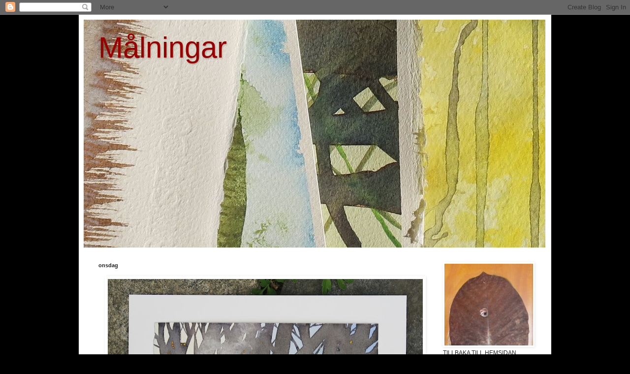

--- FILE ---
content_type: text/html; charset=UTF-8
request_url: https://jessikasakvarell.blogspot.com/
body_size: 10398
content:
<!DOCTYPE html>
<html class='v2' dir='ltr' lang='sv'>
<head>
<link href='https://www.blogger.com/static/v1/widgets/335934321-css_bundle_v2.css' rel='stylesheet' type='text/css'/>
<meta content='width=1100' name='viewport'/>
<meta content='text/html; charset=UTF-8' http-equiv='Content-Type'/>
<meta content='blogger' name='generator'/>
<link href='https://jessikasakvarell.blogspot.com/favicon.ico' rel='icon' type='image/x-icon'/>
<link href='http://jessikasakvarell.blogspot.com/' rel='canonical'/>
<link rel="alternate" type="application/atom+xml" title=" Målningar - Atom" href="https://jessikasakvarell.blogspot.com/feeds/posts/default" />
<link rel="alternate" type="application/rss+xml" title=" Målningar - RSS" href="https://jessikasakvarell.blogspot.com/feeds/posts/default?alt=rss" />
<link rel="service.post" type="application/atom+xml" title=" Målningar - Atom" href="https://draft.blogger.com/feeds/7006677271467451872/posts/default" />
<link rel="me" href="https://draft.blogger.com/profile/16049450032329348463" />
<!--Can't find substitution for tag [blog.ieCssRetrofitLinks]-->
<meta content='http://jessikasakvarell.blogspot.com/' property='og:url'/>
<meta content=' Målningar' property='og:title'/>
<meta content='' property='og:description'/>
<title> Målningar</title>
<style id='page-skin-1' type='text/css'><!--
/*
-----------------------------------------------
Blogger Template Style
Name:     Simple
Designer: Blogger
URL:      www.blogger.com
----------------------------------------------- */
/* Content
----------------------------------------------- */
body {
font: normal normal 12px Arial, Tahoma, Helvetica, FreeSans, sans-serif;
color: #222222;
background: #000000 none repeat scroll top left;
padding: 0 40px 40px 40px;
}
html body .region-inner {
min-width: 0;
max-width: 100%;
width: auto;
}
h2 {
font-size: 22px;
}
a:link {
text-decoration:none;
color: #cc6611;
}
a:visited {
text-decoration:none;
color: #888888;
}
a:hover {
text-decoration:underline;
color: #ff9900;
}
.body-fauxcolumn-outer .fauxcolumn-inner {
background: transparent none repeat scroll top left;
_background-image: none;
}
.body-fauxcolumn-outer .cap-top {
position: absolute;
z-index: 1;
height: 400px;
width: 100%;
}
.body-fauxcolumn-outer .cap-top .cap-left {
width: 100%;
background: transparent none repeat-x scroll top left;
_background-image: none;
}
.content-outer {
-moz-box-shadow: 0 0 40px rgba(0, 0, 0, .15);
-webkit-box-shadow: 0 0 5px rgba(0, 0, 0, .15);
-goog-ms-box-shadow: 0 0 10px #333333;
box-shadow: 0 0 40px rgba(0, 0, 0, .15);
margin-bottom: 1px;
}
.content-inner {
padding: 10px 10px;
}
.content-inner {
background-color: #ffffff;
}
/* Header
----------------------------------------------- */
.header-outer {
background: #ffffff url(https://resources.blogblog.com/blogblog/data/1kt/simple/gradients_light.png) repeat-x scroll 0 -400px;
_background-image: none;
}
.Header h1 {
font: normal normal 60px Arial, Tahoma, Helvetica, FreeSans, sans-serif;
color: #990000;
text-shadow: 1px 2px 3px rgba(0, 0, 0, .2);
}
.Header h1 a {
color: #990000;
}
.Header .description {
font-size: 140%;
color: #000000;
}
.header-inner .Header .titlewrapper {
padding: 22px 30px;
}
.header-inner .Header .descriptionwrapper {
padding: 0 30px;
}
/* Tabs
----------------------------------------------- */
.tabs-inner .section:first-child {
border-top: 0 solid #ffffff;
}
.tabs-inner .section:first-child ul {
margin-top: -0;
border-top: 0 solid #ffffff;
border-left: 0 solid #ffffff;
border-right: 0 solid #ffffff;
}
.tabs-inner .widget ul {
background: #ffffff url(https://resources.blogblog.com/blogblog/data/1kt/simple/gradients_light.png) repeat-x scroll 0 -800px;
_background-image: none;
border-bottom: 1px solid #ffffff;
margin-top: 0;
margin-left: -30px;
margin-right: -30px;
}
.tabs-inner .widget li a {
display: inline-block;
padding: .6em 1em;
font: normal normal 14px Arial, Tahoma, Helvetica, FreeSans, sans-serif;
color: #990000;
border-left: 1px solid #ffffff;
border-right: 1px solid #ffffff;
}
.tabs-inner .widget li:first-child a {
border-left: none;
}
.tabs-inner .widget li.selected a, .tabs-inner .widget li a:hover {
color: #990000;
background-color: #ffffff;
text-decoration: none;
}
/* Columns
----------------------------------------------- */
.main-outer {
border-top: 0 solid #ffffff;
}
.fauxcolumn-left-outer .fauxcolumn-inner {
border-right: 1px solid #ffffff;
}
.fauxcolumn-right-outer .fauxcolumn-inner {
border-left: 1px solid #ffffff;
}
/* Headings
----------------------------------------------- */
div.widget > h2,
div.widget h2.title {
margin: 0 0 1em 0;
font: normal bold 11px Arial, Tahoma, Helvetica, FreeSans, sans-serif;
color: #000000;
}
/* Widgets
----------------------------------------------- */
.widget .zippy {
color: #999999;
text-shadow: 2px 2px 1px rgba(0, 0, 0, .1);
}
.widget .popular-posts ul {
list-style: none;
}
/* Posts
----------------------------------------------- */
h2.date-header {
font: normal bold 11px Arial, Tahoma, Helvetica, FreeSans, sans-serif;
}
.date-header span {
background-color: transparent;
color: #222222;
padding: inherit;
letter-spacing: inherit;
margin: inherit;
}
.main-inner {
padding-top: 30px;
padding-bottom: 30px;
}
.main-inner .column-center-inner {
padding: 0 15px;
}
.main-inner .column-center-inner .section {
margin: 0 15px;
}
.post {
margin: 0 0 25px 0;
}
h3.post-title, .comments h4 {
font: normal normal 22px Arial, Tahoma, Helvetica, FreeSans, sans-serif;
margin: .75em 0 0;
}
.post-body {
font-size: 110%;
line-height: 1.4;
position: relative;
}
.post-body img, .post-body .tr-caption-container, .Profile img, .Image img,
.BlogList .item-thumbnail img {
padding: 2px;
background: #ffffff;
border: 1px solid #ffffff;
-moz-box-shadow: 1px 1px 5px rgba(0, 0, 0, .1);
-webkit-box-shadow: 1px 1px 5px rgba(0, 0, 0, .1);
box-shadow: 1px 1px 5px rgba(0, 0, 0, .1);
}
.post-body img, .post-body .tr-caption-container {
padding: 5px;
}
.post-body .tr-caption-container {
color: #222222;
}
.post-body .tr-caption-container img {
padding: 0;
background: transparent;
border: none;
-moz-box-shadow: 0 0 0 rgba(0, 0, 0, .1);
-webkit-box-shadow: 0 0 0 rgba(0, 0, 0, .1);
box-shadow: 0 0 0 rgba(0, 0, 0, .1);
}
.post-header {
margin: 0 0 1.5em;
line-height: 1.6;
font-size: 90%;
}
.post-footer {
margin: 20px -2px 0;
padding: 5px 10px;
color: #990000;
background-color: #f9f9f9;
border-bottom: 1px solid #eeeeee;
line-height: 1.6;
font-size: 90%;
}
#comments .comment-author {
padding-top: 1.5em;
border-top: 1px solid #ffffff;
background-position: 0 1.5em;
}
#comments .comment-author:first-child {
padding-top: 0;
border-top: none;
}
.avatar-image-container {
margin: .2em 0 0;
}
#comments .avatar-image-container img {
border: 1px solid #ffffff;
}
/* Comments
----------------------------------------------- */
.comments .comments-content .icon.blog-author {
background-repeat: no-repeat;
background-image: url([data-uri]);
}
.comments .comments-content .loadmore a {
border-top: 1px solid #999999;
border-bottom: 1px solid #999999;
}
.comments .comment-thread.inline-thread {
background-color: #f9f9f9;
}
.comments .continue {
border-top: 2px solid #999999;
}
/* Accents
---------------------------------------------- */
.section-columns td.columns-cell {
border-left: 1px solid #ffffff;
}
.blog-pager {
background: transparent none no-repeat scroll top center;
}
.blog-pager-older-link, .home-link,
.blog-pager-newer-link {
background-color: #ffffff;
padding: 5px;
}
.footer-outer {
border-top: 0 dashed #bbbbbb;
}
/* Mobile
----------------------------------------------- */
body.mobile  {
background-size: auto;
}
.mobile .body-fauxcolumn-outer {
background: transparent none repeat scroll top left;
}
.mobile .body-fauxcolumn-outer .cap-top {
background-size: 100% auto;
}
.mobile .content-outer {
-webkit-box-shadow: 0 0 3px rgba(0, 0, 0, .15);
box-shadow: 0 0 3px rgba(0, 0, 0, .15);
}
.mobile .tabs-inner .widget ul {
margin-left: 0;
margin-right: 0;
}
.mobile .post {
margin: 0;
}
.mobile .main-inner .column-center-inner .section {
margin: 0;
}
.mobile .date-header span {
padding: 0.1em 10px;
margin: 0 -10px;
}
.mobile h3.post-title {
margin: 0;
}
.mobile .blog-pager {
background: transparent none no-repeat scroll top center;
}
.mobile .footer-outer {
border-top: none;
}
.mobile .main-inner, .mobile .footer-inner {
background-color: #ffffff;
}
.mobile-index-contents {
color: #222222;
}
.mobile-link-button {
background-color: #cc6611;
}
.mobile-link-button a:link, .mobile-link-button a:visited {
color: #ffffff;
}
.mobile .tabs-inner .section:first-child {
border-top: none;
}
.mobile .tabs-inner .PageList .widget-content {
background-color: #ffffff;
color: #990000;
border-top: 1px solid #ffffff;
border-bottom: 1px solid #ffffff;
}
.mobile .tabs-inner .PageList .widget-content .pagelist-arrow {
border-left: 1px solid #ffffff;
}

--></style>
<style id='template-skin-1' type='text/css'><!--
body {
min-width: 960px;
}
.content-outer, .content-fauxcolumn-outer, .region-inner {
min-width: 960px;
max-width: 960px;
_width: 960px;
}
.main-inner .columns {
padding-left: 0;
padding-right: 240px;
}
.main-inner .fauxcolumn-center-outer {
left: 0;
right: 240px;
/* IE6 does not respect left and right together */
_width: expression(this.parentNode.offsetWidth -
parseInt("0") -
parseInt("240px") + 'px');
}
.main-inner .fauxcolumn-left-outer {
width: 0;
}
.main-inner .fauxcolumn-right-outer {
width: 240px;
}
.main-inner .column-left-outer {
width: 0;
right: 100%;
margin-left: -0;
}
.main-inner .column-right-outer {
width: 240px;
margin-right: -240px;
}
#layout {
min-width: 0;
}
#layout .content-outer {
min-width: 0;
width: 800px;
}
#layout .region-inner {
min-width: 0;
width: auto;
}
body#layout div.add_widget {
padding: 8px;
}
body#layout div.add_widget a {
margin-left: 32px;
}
--></style>
<link href='https://draft.blogger.com/dyn-css/authorization.css?targetBlogID=7006677271467451872&amp;zx=2e30dbf8-c042-49c6-afe6-bffca5eca461' media='none' onload='if(media!=&#39;all&#39;)media=&#39;all&#39;' rel='stylesheet'/><noscript><link href='https://draft.blogger.com/dyn-css/authorization.css?targetBlogID=7006677271467451872&amp;zx=2e30dbf8-c042-49c6-afe6-bffca5eca461' rel='stylesheet'/></noscript>
<meta name='google-adsense-platform-account' content='ca-host-pub-1556223355139109'/>
<meta name='google-adsense-platform-domain' content='blogspot.com'/>

</head>
<body class='loading variant-bold'>
<div class='navbar section' id='navbar' name='Navbar'><div class='widget Navbar' data-version='1' id='Navbar1'><script type="text/javascript">
    function setAttributeOnload(object, attribute, val) {
      if(window.addEventListener) {
        window.addEventListener('load',
          function(){ object[attribute] = val; }, false);
      } else {
        window.attachEvent('onload', function(){ object[attribute] = val; });
      }
    }
  </script>
<div id="navbar-iframe-container"></div>
<script type="text/javascript" src="https://apis.google.com/js/platform.js"></script>
<script type="text/javascript">
      gapi.load("gapi.iframes:gapi.iframes.style.bubble", function() {
        if (gapi.iframes && gapi.iframes.getContext) {
          gapi.iframes.getContext().openChild({
              url: 'https://draft.blogger.com/navbar/7006677271467451872?origin\x3dhttps://jessikasakvarell.blogspot.com',
              where: document.getElementById("navbar-iframe-container"),
              id: "navbar-iframe"
          });
        }
      });
    </script><script type="text/javascript">
(function() {
var script = document.createElement('script');
script.type = 'text/javascript';
script.src = '//pagead2.googlesyndication.com/pagead/js/google_top_exp.js';
var head = document.getElementsByTagName('head')[0];
if (head) {
head.appendChild(script);
}})();
</script>
</div></div>
<div itemscope='itemscope' itemtype='http://schema.org/Blog' style='display: none;'>
<meta content=' Målningar' itemprop='name'/>
</div>
<div class='body-fauxcolumns'>
<div class='fauxcolumn-outer body-fauxcolumn-outer'>
<div class='cap-top'>
<div class='cap-left'></div>
<div class='cap-right'></div>
</div>
<div class='fauxborder-left'>
<div class='fauxborder-right'></div>
<div class='fauxcolumn-inner'>
</div>
</div>
<div class='cap-bottom'>
<div class='cap-left'></div>
<div class='cap-right'></div>
</div>
</div>
</div>
<div class='content'>
<div class='content-fauxcolumns'>
<div class='fauxcolumn-outer content-fauxcolumn-outer'>
<div class='cap-top'>
<div class='cap-left'></div>
<div class='cap-right'></div>
</div>
<div class='fauxborder-left'>
<div class='fauxborder-right'></div>
<div class='fauxcolumn-inner'>
</div>
</div>
<div class='cap-bottom'>
<div class='cap-left'></div>
<div class='cap-right'></div>
</div>
</div>
</div>
<div class='content-outer'>
<div class='content-cap-top cap-top'>
<div class='cap-left'></div>
<div class='cap-right'></div>
</div>
<div class='fauxborder-left content-fauxborder-left'>
<div class='fauxborder-right content-fauxborder-right'></div>
<div class='content-inner'>
<header>
<div class='header-outer'>
<div class='header-cap-top cap-top'>
<div class='cap-left'></div>
<div class='cap-right'></div>
</div>
<div class='fauxborder-left header-fauxborder-left'>
<div class='fauxborder-right header-fauxborder-right'></div>
<div class='region-inner header-inner'>
<div class='header section' id='header' name='Rubrik'><div class='widget Header' data-version='1' id='Header1'>
<div id='header-inner' style='background-image: url("https://blogger.googleusercontent.com/img/b/R29vZ2xl/AVvXsEhuQ1wadEWsf41f-IZlLAJd9UtxmvatRzhesU_i2DvV4hDLX1-r8qzwWLvULQVSusxOnCj5lxBy_H_vU5i321dHAvWLdgWHEsGtDuBk5mOQrJA6rdtG0HijAmzvsPPHCI-m8mYgyqBC51k/s1600/bakgrund5.jpg"); background-position: left; width: 938px; min-height: 463px; _height: 463px; background-repeat: no-repeat; '>
<div class='titlewrapper' style='background: transparent'>
<h1 class='title' style='background: transparent; border-width: 0px'>
 Målningar
</h1>
</div>
<div class='descriptionwrapper'>
<p class='description'><span>
</span></p>
</div>
</div>
</div></div>
</div>
</div>
<div class='header-cap-bottom cap-bottom'>
<div class='cap-left'></div>
<div class='cap-right'></div>
</div>
</div>
</header>
<div class='tabs-outer'>
<div class='tabs-cap-top cap-top'>
<div class='cap-left'></div>
<div class='cap-right'></div>
</div>
<div class='fauxborder-left tabs-fauxborder-left'>
<div class='fauxborder-right tabs-fauxborder-right'></div>
<div class='region-inner tabs-inner'>
<div class='tabs no-items section' id='crosscol' name='Alla kolumner'></div>
<div class='tabs no-items section' id='crosscol-overflow' name='Cross-Column 2'></div>
</div>
</div>
<div class='tabs-cap-bottom cap-bottom'>
<div class='cap-left'></div>
<div class='cap-right'></div>
</div>
</div>
<div class='main-outer'>
<div class='main-cap-top cap-top'>
<div class='cap-left'></div>
<div class='cap-right'></div>
</div>
<div class='fauxborder-left main-fauxborder-left'>
<div class='fauxborder-right main-fauxborder-right'></div>
<div class='region-inner main-inner'>
<div class='columns fauxcolumns'>
<div class='fauxcolumn-outer fauxcolumn-center-outer'>
<div class='cap-top'>
<div class='cap-left'></div>
<div class='cap-right'></div>
</div>
<div class='fauxborder-left'>
<div class='fauxborder-right'></div>
<div class='fauxcolumn-inner'>
</div>
</div>
<div class='cap-bottom'>
<div class='cap-left'></div>
<div class='cap-right'></div>
</div>
</div>
<div class='fauxcolumn-outer fauxcolumn-left-outer'>
<div class='cap-top'>
<div class='cap-left'></div>
<div class='cap-right'></div>
</div>
<div class='fauxborder-left'>
<div class='fauxborder-right'></div>
<div class='fauxcolumn-inner'>
</div>
</div>
<div class='cap-bottom'>
<div class='cap-left'></div>
<div class='cap-right'></div>
</div>
</div>
<div class='fauxcolumn-outer fauxcolumn-right-outer'>
<div class='cap-top'>
<div class='cap-left'></div>
<div class='cap-right'></div>
</div>
<div class='fauxborder-left'>
<div class='fauxborder-right'></div>
<div class='fauxcolumn-inner'>
</div>
</div>
<div class='cap-bottom'>
<div class='cap-left'></div>
<div class='cap-right'></div>
</div>
</div>
<!-- corrects IE6 width calculation -->
<div class='columns-inner'>
<div class='column-center-outer'>
<div class='column-center-inner'>
<div class='main section' id='main' name='Huvudsektion'><div class='widget Blog' data-version='1' id='Blog1'>
<div class='blog-posts hfeed'>

          <div class="date-outer">
        
<h2 class='date-header'><span>onsdag</span></h2>

          <div class="date-posts">
        
<div class='post-outer'>
<div class='post hentry uncustomized-post-template' itemprop='blogPost' itemscope='itemscope' itemtype='http://schema.org/BlogPosting'>
<meta content='https://blogger.googleusercontent.com/img/b/R29vZ2xl/AVvXsEgTYS0jw9gX1Bub29Bn68y5H2JP0LC2hO9f3o3zFvW9M2bCrk6_aC5DIPBIeez_Mo5ssqCdE9DDrWK2c871fohT8zT7iswIPTJ4uIOzKkQVIpLrZYdI38J3nvkGh0NgOQ8DKFAUi7bon6s/s640/sma%25CC%258A+gula.JPG' itemprop='image_url'/>
<meta content='7006677271467451872' itemprop='blogId'/>
<meta content='4509329899929260727' itemprop='postId'/>
<a name='4509329899929260727'></a>
<div class='post-header'>
<div class='post-header-line-1'></div>
</div>
<div class='post-body entry-content' id='post-body-4509329899929260727' itemprop='description articleBody'>
<div class="separator" style="clear: both; text-align: center;">
<a href="https://blogger.googleusercontent.com/img/b/R29vZ2xl/AVvXsEgTYS0jw9gX1Bub29Bn68y5H2JP0LC2hO9f3o3zFvW9M2bCrk6_aC5DIPBIeez_Mo5ssqCdE9DDrWK2c871fohT8zT7iswIPTJ4uIOzKkQVIpLrZYdI38J3nvkGh0NgOQ8DKFAUi7bon6s/s1600/sma%25CC%258A+gula.JPG" imageanchor="1" style="margin-left: 1em; margin-right: 1em;"><img border="0" data-original-height="1273" data-original-width="1395" height="582" src="https://blogger.googleusercontent.com/img/b/R29vZ2xl/AVvXsEgTYS0jw9gX1Bub29Bn68y5H2JP0LC2hO9f3o3zFvW9M2bCrk6_aC5DIPBIeez_Mo5ssqCdE9DDrWK2c871fohT8zT7iswIPTJ4uIOzKkQVIpLrZYdI38J3nvkGh0NgOQ8DKFAUi7bon6s/s640/sma%25CC%258A+gula.JPG" width="640" /></a></div>
<br />
<div style='clear: both;'></div>
</div>
<div class='post-footer'>
<div class='post-footer-line post-footer-line-1'>
<span class='post-author vcard'>
</span>
<span class='post-timestamp'>
kl.
<meta content='http://jessikasakvarell.blogspot.com/2019/06/blog-post_18.html' itemprop='url'/>
<a class='timestamp-link' href='https://jessikasakvarell.blogspot.com/2019/06/blog-post_18.html' rel='bookmark' title='permanent link'><abbr class='published' itemprop='datePublished' title='2019-06-05T03:17:00-07:00'>05 juni</abbr></a>
</span>
<span class='post-comment-link'>
</span>
<span class='post-icons'>
<span class='item-control blog-admin pid-1477030710'>
<a href='https://draft.blogger.com/post-edit.g?blogID=7006677271467451872&postID=4509329899929260727&from=pencil' title='Redigera inlägg'>
<img alt='' class='icon-action' height='18' src='https://resources.blogblog.com/img/icon18_edit_allbkg.gif' width='18'/>
</a>
</span>
</span>
<div class='post-share-buttons goog-inline-block'>
<a class='goog-inline-block share-button sb-email' href='https://draft.blogger.com/share-post.g?blogID=7006677271467451872&postID=4509329899929260727&target=email' target='_blank' title='Skicka med e-post'><span class='share-button-link-text'>Skicka med e-post</span></a><a class='goog-inline-block share-button sb-blog' href='https://draft.blogger.com/share-post.g?blogID=7006677271467451872&postID=4509329899929260727&target=blog' onclick='window.open(this.href, "_blank", "height=270,width=475"); return false;' target='_blank' title='BlogThis!'><span class='share-button-link-text'>BlogThis!</span></a><a class='goog-inline-block share-button sb-twitter' href='https://draft.blogger.com/share-post.g?blogID=7006677271467451872&postID=4509329899929260727&target=twitter' target='_blank' title='Dela på X'><span class='share-button-link-text'>Dela på X</span></a><a class='goog-inline-block share-button sb-facebook' href='https://draft.blogger.com/share-post.g?blogID=7006677271467451872&postID=4509329899929260727&target=facebook' onclick='window.open(this.href, "_blank", "height=430,width=640"); return false;' target='_blank' title='Dela på Facebook'><span class='share-button-link-text'>Dela på Facebook</span></a><a class='goog-inline-block share-button sb-pinterest' href='https://draft.blogger.com/share-post.g?blogID=7006677271467451872&postID=4509329899929260727&target=pinterest' target='_blank' title='Dela på Pinterest'><span class='share-button-link-text'>Dela på Pinterest</span></a>
</div>
</div>
<div class='post-footer-line post-footer-line-2'>
<span class='post-labels'>
</span>
</div>
<div class='post-footer-line post-footer-line-3'>
<span class='post-location'>
</span>
</div>
</div>
</div>
</div>
<div class='inline-ad'>
<!--Can't find substitution for tag [adCode]-->
</div>
<div class='post-outer'>
<div class='post hentry uncustomized-post-template' itemprop='blogPost' itemscope='itemscope' itemtype='http://schema.org/BlogPosting'>
<meta content='https://blogger.googleusercontent.com/img/b/R29vZ2xl/AVvXsEjR9lIEhXLR38L-CiWrhBePlxVavbfQ2NlQtjHseyrvLHBaR2HY1nPj39FQffsDERWeByULAoiesB7iD_f-fEY6LVMh-vrT4-r1coYX7EzUs5HWuJMOZ1jUorUvEIC3jL-AUa4gTf4oKSM/s640/ro%25CC%2588da+stammar.JPG' itemprop='image_url'/>
<meta content='7006677271467451872' itemprop='blogId'/>
<meta content='3645101110111926810' itemprop='postId'/>
<a name='3645101110111926810'></a>
<div class='post-header'>
<div class='post-header-line-1'></div>
</div>
<div class='post-body entry-content' id='post-body-3645101110111926810' itemprop='description articleBody'>
<div class="separator" style="clear: both; text-align: center;">
<a href="https://blogger.googleusercontent.com/img/b/R29vZ2xl/AVvXsEjR9lIEhXLR38L-CiWrhBePlxVavbfQ2NlQtjHseyrvLHBaR2HY1nPj39FQffsDERWeByULAoiesB7iD_f-fEY6LVMh-vrT4-r1coYX7EzUs5HWuJMOZ1jUorUvEIC3jL-AUa4gTf4oKSM/s1600/ro%25CC%2588da+stammar.JPG" imageanchor="1" style="margin-left: 1em; margin-right: 1em;"><img border="0" data-original-height="683" data-original-width="850" height="514" src="https://blogger.googleusercontent.com/img/b/R29vZ2xl/AVvXsEjR9lIEhXLR38L-CiWrhBePlxVavbfQ2NlQtjHseyrvLHBaR2HY1nPj39FQffsDERWeByULAoiesB7iD_f-fEY6LVMh-vrT4-r1coYX7EzUs5HWuJMOZ1jUorUvEIC3jL-AUa4gTf4oKSM/s640/ro%25CC%2588da+stammar.JPG" width="640" /></a></div>
<br />
<div style='clear: both;'></div>
</div>
<div class='post-footer'>
<div class='post-footer-line post-footer-line-1'>
<span class='post-author vcard'>
</span>
<span class='post-timestamp'>
kl.
<meta content='http://jessikasakvarell.blogspot.com/2019/06/blog-post_5.html' itemprop='url'/>
<a class='timestamp-link' href='https://jessikasakvarell.blogspot.com/2019/06/blog-post_5.html' rel='bookmark' title='permanent link'><abbr class='published' itemprop='datePublished' title='2019-06-05T03:17:00-07:00'>05 juni</abbr></a>
</span>
<span class='post-comment-link'>
</span>
<span class='post-icons'>
<span class='item-control blog-admin pid-1477030710'>
<a href='https://draft.blogger.com/post-edit.g?blogID=7006677271467451872&postID=3645101110111926810&from=pencil' title='Redigera inlägg'>
<img alt='' class='icon-action' height='18' src='https://resources.blogblog.com/img/icon18_edit_allbkg.gif' width='18'/>
</a>
</span>
</span>
<div class='post-share-buttons goog-inline-block'>
<a class='goog-inline-block share-button sb-email' href='https://draft.blogger.com/share-post.g?blogID=7006677271467451872&postID=3645101110111926810&target=email' target='_blank' title='Skicka med e-post'><span class='share-button-link-text'>Skicka med e-post</span></a><a class='goog-inline-block share-button sb-blog' href='https://draft.blogger.com/share-post.g?blogID=7006677271467451872&postID=3645101110111926810&target=blog' onclick='window.open(this.href, "_blank", "height=270,width=475"); return false;' target='_blank' title='BlogThis!'><span class='share-button-link-text'>BlogThis!</span></a><a class='goog-inline-block share-button sb-twitter' href='https://draft.blogger.com/share-post.g?blogID=7006677271467451872&postID=3645101110111926810&target=twitter' target='_blank' title='Dela på X'><span class='share-button-link-text'>Dela på X</span></a><a class='goog-inline-block share-button sb-facebook' href='https://draft.blogger.com/share-post.g?blogID=7006677271467451872&postID=3645101110111926810&target=facebook' onclick='window.open(this.href, "_blank", "height=430,width=640"); return false;' target='_blank' title='Dela på Facebook'><span class='share-button-link-text'>Dela på Facebook</span></a><a class='goog-inline-block share-button sb-pinterest' href='https://draft.blogger.com/share-post.g?blogID=7006677271467451872&postID=3645101110111926810&target=pinterest' target='_blank' title='Dela på Pinterest'><span class='share-button-link-text'>Dela på Pinterest</span></a>
</div>
</div>
<div class='post-footer-line post-footer-line-2'>
<span class='post-labels'>
</span>
</div>
<div class='post-footer-line post-footer-line-3'>
<span class='post-location'>
</span>
</div>
</div>
</div>
</div>
<div class='post-outer'>
<div class='post hentry uncustomized-post-template' itemprop='blogPost' itemscope='itemscope' itemtype='http://schema.org/BlogPosting'>
<meta content='https://blogger.googleusercontent.com/img/b/R29vZ2xl/AVvXsEiWRmCGhAUXRiZehOBN-XepiVLOeh0LZGgQ2Y0XcwdKggaPsbtfBygKkQtPVofNzK6svGUhMCVt5OzMHnDk_ddwqzGPF8BbzOmzePvINszbq1y87VricU-rUqWkc6GvYelJ_qnv-l9R-6A/s640/gro%25CC%2588n+himmel.JPG' itemprop='image_url'/>
<meta content='7006677271467451872' itemprop='blogId'/>
<meta content='5232207556249067718' itemprop='postId'/>
<a name='5232207556249067718'></a>
<div class='post-header'>
<div class='post-header-line-1'></div>
</div>
<div class='post-body entry-content' id='post-body-5232207556249067718' itemprop='description articleBody'>
<div class="separator" style="clear: both; text-align: center;">
<a href="https://blogger.googleusercontent.com/img/b/R29vZ2xl/AVvXsEiWRmCGhAUXRiZehOBN-XepiVLOeh0LZGgQ2Y0XcwdKggaPsbtfBygKkQtPVofNzK6svGUhMCVt5OzMHnDk_ddwqzGPF8BbzOmzePvINszbq1y87VricU-rUqWkc6GvYelJ_qnv-l9R-6A/s1600/gro%25CC%2588n+himmel.JPG" imageanchor="1" style="margin-left: 1em; margin-right: 1em;"><img border="0" data-original-height="794" data-original-width="1191" height="426" src="https://blogger.googleusercontent.com/img/b/R29vZ2xl/AVvXsEiWRmCGhAUXRiZehOBN-XepiVLOeh0LZGgQ2Y0XcwdKggaPsbtfBygKkQtPVofNzK6svGUhMCVt5OzMHnDk_ddwqzGPF8BbzOmzePvINszbq1y87VricU-rUqWkc6GvYelJ_qnv-l9R-6A/s640/gro%25CC%2588n+himmel.JPG" width="640" /></a></div>
<br />
<div style='clear: both;'></div>
</div>
<div class='post-footer'>
<div class='post-footer-line post-footer-line-1'>
<span class='post-author vcard'>
</span>
<span class='post-timestamp'>
kl.
<meta content='http://jessikasakvarell.blogspot.com/2019/06/blog-post.html' itemprop='url'/>
<a class='timestamp-link' href='https://jessikasakvarell.blogspot.com/2019/06/blog-post.html' rel='bookmark' title='permanent link'><abbr class='published' itemprop='datePublished' title='2019-06-05T03:16:00-07:00'>05 juni</abbr></a>
</span>
<span class='post-comment-link'>
</span>
<span class='post-icons'>
<span class='item-control blog-admin pid-1477030710'>
<a href='https://draft.blogger.com/post-edit.g?blogID=7006677271467451872&postID=5232207556249067718&from=pencil' title='Redigera inlägg'>
<img alt='' class='icon-action' height='18' src='https://resources.blogblog.com/img/icon18_edit_allbkg.gif' width='18'/>
</a>
</span>
</span>
<div class='post-share-buttons goog-inline-block'>
<a class='goog-inline-block share-button sb-email' href='https://draft.blogger.com/share-post.g?blogID=7006677271467451872&postID=5232207556249067718&target=email' target='_blank' title='Skicka med e-post'><span class='share-button-link-text'>Skicka med e-post</span></a><a class='goog-inline-block share-button sb-blog' href='https://draft.blogger.com/share-post.g?blogID=7006677271467451872&postID=5232207556249067718&target=blog' onclick='window.open(this.href, "_blank", "height=270,width=475"); return false;' target='_blank' title='BlogThis!'><span class='share-button-link-text'>BlogThis!</span></a><a class='goog-inline-block share-button sb-twitter' href='https://draft.blogger.com/share-post.g?blogID=7006677271467451872&postID=5232207556249067718&target=twitter' target='_blank' title='Dela på X'><span class='share-button-link-text'>Dela på X</span></a><a class='goog-inline-block share-button sb-facebook' href='https://draft.blogger.com/share-post.g?blogID=7006677271467451872&postID=5232207556249067718&target=facebook' onclick='window.open(this.href, "_blank", "height=430,width=640"); return false;' target='_blank' title='Dela på Facebook'><span class='share-button-link-text'>Dela på Facebook</span></a><a class='goog-inline-block share-button sb-pinterest' href='https://draft.blogger.com/share-post.g?blogID=7006677271467451872&postID=5232207556249067718&target=pinterest' target='_blank' title='Dela på Pinterest'><span class='share-button-link-text'>Dela på Pinterest</span></a>
</div>
</div>
<div class='post-footer-line post-footer-line-2'>
<span class='post-labels'>
</span>
</div>
<div class='post-footer-line post-footer-line-3'>
<span class='post-location'>
</span>
</div>
</div>
</div>
</div>

          </div></div>
        

          <div class="date-outer">
        
<h2 class='date-header'><span>torsdag</span></h2>

          <div class="date-posts">
        
<div class='post-outer'>
<div class='post hentry uncustomized-post-template' itemprop='blogPost' itemscope='itemscope' itemtype='http://schema.org/BlogPosting'>
<meta content='https://blogger.googleusercontent.com/img/b/R29vZ2xl/AVvXsEjHhz6HRHkZvLuEt9jNTl5O_7c6A1K1NfAwxef_bKLeQyeQceRvGHWpHcd2B4Mk9IIXRhJGWYSF1xH8d4nTBPnNdxyeeXGlvRDIE3yXofL2qCUeMQg841OA_FoV76Ir0xSby9YUXkWEoGM/s640/lila+ra%25CC%2588nder%252C+gult.jpg' itemprop='image_url'/>
<meta content='7006677271467451872' itemprop='blogId'/>
<meta content='373308668660348153' itemprop='postId'/>
<a name='373308668660348153'></a>
<div class='post-header'>
<div class='post-header-line-1'></div>
</div>
<div class='post-body entry-content' id='post-body-373308668660348153' itemprop='description articleBody'>
<div class="separator" style="clear: both; text-align: center;">
<a href="https://blogger.googleusercontent.com/img/b/R29vZ2xl/AVvXsEjHhz6HRHkZvLuEt9jNTl5O_7c6A1K1NfAwxef_bKLeQyeQceRvGHWpHcd2B4Mk9IIXRhJGWYSF1xH8d4nTBPnNdxyeeXGlvRDIE3yXofL2qCUeMQg841OA_FoV76Ir0xSby9YUXkWEoGM/s1600/lila+ra%25CC%2588nder%252C+gult.jpg" imageanchor="1" style="margin-left: 1em; margin-right: 1em;"><img border="0" data-original-height="1600" data-original-width="1120" height="640" src="https://blogger.googleusercontent.com/img/b/R29vZ2xl/AVvXsEjHhz6HRHkZvLuEt9jNTl5O_7c6A1K1NfAwxef_bKLeQyeQceRvGHWpHcd2B4Mk9IIXRhJGWYSF1xH8d4nTBPnNdxyeeXGlvRDIE3yXofL2qCUeMQg841OA_FoV76Ir0xSby9YUXkWEoGM/s640/lila+ra%25CC%2588nder%252C+gult.jpg" width="448" /></a></div>
<div class="separator" style="clear: both; text-align: center;">
</div>
<br />
<div style='clear: both;'></div>
</div>
<div class='post-footer'>
<div class='post-footer-line post-footer-line-1'>
<span class='post-author vcard'>
</span>
<span class='post-timestamp'>
kl.
<meta content='http://jessikasakvarell.blogspot.com/2017/11/blog-post_58.html' itemprop='url'/>
<a class='timestamp-link' href='https://jessikasakvarell.blogspot.com/2017/11/blog-post_58.html' rel='bookmark' title='permanent link'><abbr class='published' itemprop='datePublished' title='2017-11-30T04:21:00-08:00'>30 november</abbr></a>
</span>
<span class='post-comment-link'>
</span>
<span class='post-icons'>
<span class='item-control blog-admin pid-1477030710'>
<a href='https://draft.blogger.com/post-edit.g?blogID=7006677271467451872&postID=373308668660348153&from=pencil' title='Redigera inlägg'>
<img alt='' class='icon-action' height='18' src='https://resources.blogblog.com/img/icon18_edit_allbkg.gif' width='18'/>
</a>
</span>
</span>
<div class='post-share-buttons goog-inline-block'>
<a class='goog-inline-block share-button sb-email' href='https://draft.blogger.com/share-post.g?blogID=7006677271467451872&postID=373308668660348153&target=email' target='_blank' title='Skicka med e-post'><span class='share-button-link-text'>Skicka med e-post</span></a><a class='goog-inline-block share-button sb-blog' href='https://draft.blogger.com/share-post.g?blogID=7006677271467451872&postID=373308668660348153&target=blog' onclick='window.open(this.href, "_blank", "height=270,width=475"); return false;' target='_blank' title='BlogThis!'><span class='share-button-link-text'>BlogThis!</span></a><a class='goog-inline-block share-button sb-twitter' href='https://draft.blogger.com/share-post.g?blogID=7006677271467451872&postID=373308668660348153&target=twitter' target='_blank' title='Dela på X'><span class='share-button-link-text'>Dela på X</span></a><a class='goog-inline-block share-button sb-facebook' href='https://draft.blogger.com/share-post.g?blogID=7006677271467451872&postID=373308668660348153&target=facebook' onclick='window.open(this.href, "_blank", "height=430,width=640"); return false;' target='_blank' title='Dela på Facebook'><span class='share-button-link-text'>Dela på Facebook</span></a><a class='goog-inline-block share-button sb-pinterest' href='https://draft.blogger.com/share-post.g?blogID=7006677271467451872&postID=373308668660348153&target=pinterest' target='_blank' title='Dela på Pinterest'><span class='share-button-link-text'>Dela på Pinterest</span></a>
</div>
</div>
<div class='post-footer-line post-footer-line-2'>
<span class='post-labels'>
</span>
</div>
<div class='post-footer-line post-footer-line-3'>
<span class='post-location'>
</span>
</div>
</div>
</div>
</div>
<div class='post-outer'>
<div class='post hentry uncustomized-post-template' itemprop='blogPost' itemscope='itemscope' itemtype='http://schema.org/BlogPosting'>
<meta content='https://blogger.googleusercontent.com/img/b/R29vZ2xl/AVvXsEiwbxLYy3vJ_GtGjrFfqYic6Z967MvvKHujy9EMPOco9QzvSkJ0O5JbGY5-MXf2wQS5_8zA3hMh4on2m-MRHEzlfOHxRhthi91nO0S1c8fwEf54u2OC3tGJiG7UyB_0Fee_o3oRuWjEvXQ/s640/3.jpg' itemprop='image_url'/>
<meta content='7006677271467451872' itemprop='blogId'/>
<meta content='7094181467697654958' itemprop='postId'/>
<a name='7094181467697654958'></a>
<div class='post-header'>
<div class='post-header-line-1'></div>
</div>
<div class='post-body entry-content' id='post-body-7094181467697654958' itemprop='description articleBody'>
<div class="separator" style="clear: both; text-align: center;">
</div>
<div class="separator" style="clear: both; text-align: center;">
<a href="https://blogger.googleusercontent.com/img/b/R29vZ2xl/AVvXsEiwbxLYy3vJ_GtGjrFfqYic6Z967MvvKHujy9EMPOco9QzvSkJ0O5JbGY5-MXf2wQS5_8zA3hMh4on2m-MRHEzlfOHxRhthi91nO0S1c8fwEf54u2OC3tGJiG7UyB_0Fee_o3oRuWjEvXQ/s1600/3.jpg" imageanchor="1" style="margin-left: 1em; margin-right: 1em;"><img border="0" data-original-height="1127" data-original-width="1134" height="636" src="https://blogger.googleusercontent.com/img/b/R29vZ2xl/AVvXsEiwbxLYy3vJ_GtGjrFfqYic6Z967MvvKHujy9EMPOco9QzvSkJ0O5JbGY5-MXf2wQS5_8zA3hMh4on2m-MRHEzlfOHxRhthi91nO0S1c8fwEf54u2OC3tGJiG7UyB_0Fee_o3oRuWjEvXQ/s640/3.jpg" width="640" /></a></div>
<br />
<div style='clear: both;'></div>
</div>
<div class='post-footer'>
<div class='post-footer-line post-footer-line-1'>
<span class='post-author vcard'>
</span>
<span class='post-timestamp'>
kl.
<meta content='http://jessikasakvarell.blogspot.com/2017/11/blog-post_12.html' itemprop='url'/>
<a class='timestamp-link' href='https://jessikasakvarell.blogspot.com/2017/11/blog-post_12.html' rel='bookmark' title='permanent link'><abbr class='published' itemprop='datePublished' title='2017-11-30T04:18:00-08:00'>30 november</abbr></a>
</span>
<span class='post-comment-link'>
</span>
<span class='post-icons'>
<span class='item-control blog-admin pid-1477030710'>
<a href='https://draft.blogger.com/post-edit.g?blogID=7006677271467451872&postID=7094181467697654958&from=pencil' title='Redigera inlägg'>
<img alt='' class='icon-action' height='18' src='https://resources.blogblog.com/img/icon18_edit_allbkg.gif' width='18'/>
</a>
</span>
</span>
<div class='post-share-buttons goog-inline-block'>
<a class='goog-inline-block share-button sb-email' href='https://draft.blogger.com/share-post.g?blogID=7006677271467451872&postID=7094181467697654958&target=email' target='_blank' title='Skicka med e-post'><span class='share-button-link-text'>Skicka med e-post</span></a><a class='goog-inline-block share-button sb-blog' href='https://draft.blogger.com/share-post.g?blogID=7006677271467451872&postID=7094181467697654958&target=blog' onclick='window.open(this.href, "_blank", "height=270,width=475"); return false;' target='_blank' title='BlogThis!'><span class='share-button-link-text'>BlogThis!</span></a><a class='goog-inline-block share-button sb-twitter' href='https://draft.blogger.com/share-post.g?blogID=7006677271467451872&postID=7094181467697654958&target=twitter' target='_blank' title='Dela på X'><span class='share-button-link-text'>Dela på X</span></a><a class='goog-inline-block share-button sb-facebook' href='https://draft.blogger.com/share-post.g?blogID=7006677271467451872&postID=7094181467697654958&target=facebook' onclick='window.open(this.href, "_blank", "height=430,width=640"); return false;' target='_blank' title='Dela på Facebook'><span class='share-button-link-text'>Dela på Facebook</span></a><a class='goog-inline-block share-button sb-pinterest' href='https://draft.blogger.com/share-post.g?blogID=7006677271467451872&postID=7094181467697654958&target=pinterest' target='_blank' title='Dela på Pinterest'><span class='share-button-link-text'>Dela på Pinterest</span></a>
</div>
</div>
<div class='post-footer-line post-footer-line-2'>
<span class='post-labels'>
</span>
</div>
<div class='post-footer-line post-footer-line-3'>
<span class='post-location'>
</span>
</div>
</div>
</div>
</div>
<div class='post-outer'>
<div class='post hentry uncustomized-post-template' itemprop='blogPost' itemscope='itemscope' itemtype='http://schema.org/BlogPosting'>
<meta content='https://blogger.googleusercontent.com/img/b/R29vZ2xl/AVvXsEhv6hmRUm75mTm_DT2nxQb8n651KqfSMLLA4aOH7mNC_nZuHgm1JpTmb8t4p4PcLlFOyiTBGSzb5i2fDvR_gegUwhubaw3xnz7wYtfFYwXI0Jzd2nNU3srvwipTY0Pt4oCat30RHB3LS3o/s640/bla%25CC%258A.jpg' itemprop='image_url'/>
<meta content='7006677271467451872' itemprop='blogId'/>
<meta content='3248031567369352072' itemprop='postId'/>
<a name='3248031567369352072'></a>
<div class='post-header'>
<div class='post-header-line-1'></div>
</div>
<div class='post-body entry-content' id='post-body-3248031567369352072' itemprop='description articleBody'>
<div class="separator" style="clear: both; text-align: center;">
<a href="https://blogger.googleusercontent.com/img/b/R29vZ2xl/AVvXsEhv6hmRUm75mTm_DT2nxQb8n651KqfSMLLA4aOH7mNC_nZuHgm1JpTmb8t4p4PcLlFOyiTBGSzb5i2fDvR_gegUwhubaw3xnz7wYtfFYwXI0Jzd2nNU3srvwipTY0Pt4oCat30RHB3LS3o/s1600/bla%25CC%258A.jpg" imageanchor="1" style="margin-left: 1em; margin-right: 1em;"><img border="0" data-original-height="400" data-original-width="850" height="300" src="https://blogger.googleusercontent.com/img/b/R29vZ2xl/AVvXsEhv6hmRUm75mTm_DT2nxQb8n651KqfSMLLA4aOH7mNC_nZuHgm1JpTmb8t4p4PcLlFOyiTBGSzb5i2fDvR_gegUwhubaw3xnz7wYtfFYwXI0Jzd2nNU3srvwipTY0Pt4oCat30RHB3LS3o/s640/bla%25CC%258A.jpg" width="640" /></a></div>
<br />
<div style='clear: both;'></div>
</div>
<div class='post-footer'>
<div class='post-footer-line post-footer-line-1'>
<span class='post-author vcard'>
</span>
<span class='post-timestamp'>
kl.
<meta content='http://jessikasakvarell.blogspot.com/2017/11/blog-post_30.html' itemprop='url'/>
<a class='timestamp-link' href='https://jessikasakvarell.blogspot.com/2017/11/blog-post_30.html' rel='bookmark' title='permanent link'><abbr class='published' itemprop='datePublished' title='2017-11-30T04:17:00-08:00'>30 november</abbr></a>
</span>
<span class='post-comment-link'>
</span>
<span class='post-icons'>
<span class='item-control blog-admin pid-1477030710'>
<a href='https://draft.blogger.com/post-edit.g?blogID=7006677271467451872&postID=3248031567369352072&from=pencil' title='Redigera inlägg'>
<img alt='' class='icon-action' height='18' src='https://resources.blogblog.com/img/icon18_edit_allbkg.gif' width='18'/>
</a>
</span>
</span>
<div class='post-share-buttons goog-inline-block'>
<a class='goog-inline-block share-button sb-email' href='https://draft.blogger.com/share-post.g?blogID=7006677271467451872&postID=3248031567369352072&target=email' target='_blank' title='Skicka med e-post'><span class='share-button-link-text'>Skicka med e-post</span></a><a class='goog-inline-block share-button sb-blog' href='https://draft.blogger.com/share-post.g?blogID=7006677271467451872&postID=3248031567369352072&target=blog' onclick='window.open(this.href, "_blank", "height=270,width=475"); return false;' target='_blank' title='BlogThis!'><span class='share-button-link-text'>BlogThis!</span></a><a class='goog-inline-block share-button sb-twitter' href='https://draft.blogger.com/share-post.g?blogID=7006677271467451872&postID=3248031567369352072&target=twitter' target='_blank' title='Dela på X'><span class='share-button-link-text'>Dela på X</span></a><a class='goog-inline-block share-button sb-facebook' href='https://draft.blogger.com/share-post.g?blogID=7006677271467451872&postID=3248031567369352072&target=facebook' onclick='window.open(this.href, "_blank", "height=430,width=640"); return false;' target='_blank' title='Dela på Facebook'><span class='share-button-link-text'>Dela på Facebook</span></a><a class='goog-inline-block share-button sb-pinterest' href='https://draft.blogger.com/share-post.g?blogID=7006677271467451872&postID=3248031567369352072&target=pinterest' target='_blank' title='Dela på Pinterest'><span class='share-button-link-text'>Dela på Pinterest</span></a>
</div>
</div>
<div class='post-footer-line post-footer-line-2'>
<span class='post-labels'>
</span>
</div>
<div class='post-footer-line post-footer-line-3'>
<span class='post-location'>
</span>
</div>
</div>
</div>
</div>
<div class='post-outer'>
<div class='post hentry uncustomized-post-template' itemprop='blogPost' itemscope='itemscope' itemtype='http://schema.org/BlogPosting'>
<meta content='https://blogger.googleusercontent.com/img/b/R29vZ2xl/AVvXsEhmOBmtxsXzAtkPs9jQ8UcJesBWkbd3t7twVdorBaHzooxrJ4ihMyXKdqglS7BPyjBflnqUWGqgRJU821PxTbw9H3SsYoTgq_cX0LHCVJW2mTn7uJbMHoCCZabK6bC6as3shm06St_KbtM/s640/IMG_3623.JPG' itemprop='image_url'/>
<meta content='7006677271467451872' itemprop='blogId'/>
<meta content='6196178782478558900' itemprop='postId'/>
<a name='6196178782478558900'></a>
<div class='post-header'>
<div class='post-header-line-1'></div>
</div>
<div class='post-body entry-content' id='post-body-6196178782478558900' itemprop='description articleBody'>
<div class="separator" style="clear: both; text-align: center;">
<a href="https://blogger.googleusercontent.com/img/b/R29vZ2xl/AVvXsEhmOBmtxsXzAtkPs9jQ8UcJesBWkbd3t7twVdorBaHzooxrJ4ihMyXKdqglS7BPyjBflnqUWGqgRJU821PxTbw9H3SsYoTgq_cX0LHCVJW2mTn7uJbMHoCCZabK6bC6as3shm06St_KbtM/s1600/IMG_3623.JPG" imageanchor="1" style="margin-left: 1em; margin-right: 1em;"><img border="0" data-original-height="756" data-original-width="1134" height="426" src="https://blogger.googleusercontent.com/img/b/R29vZ2xl/AVvXsEhmOBmtxsXzAtkPs9jQ8UcJesBWkbd3t7twVdorBaHzooxrJ4ihMyXKdqglS7BPyjBflnqUWGqgRJU821PxTbw9H3SsYoTgq_cX0LHCVJW2mTn7uJbMHoCCZabK6bC6as3shm06St_KbtM/s640/IMG_3623.JPG" width="640" /></a></div>
<br />
<div style='clear: both;'></div>
</div>
<div class='post-footer'>
<div class='post-footer-line post-footer-line-1'>
<span class='post-author vcard'>
</span>
<span class='post-timestamp'>
kl.
<meta content='http://jessikasakvarell.blogspot.com/2017/11/blog-post.html' itemprop='url'/>
<a class='timestamp-link' href='https://jessikasakvarell.blogspot.com/2017/11/blog-post.html' rel='bookmark' title='permanent link'><abbr class='published' itemprop='datePublished' title='2017-11-30T04:16:00-08:00'>30 november</abbr></a>
</span>
<span class='post-comment-link'>
</span>
<span class='post-icons'>
<span class='item-control blog-admin pid-1477030710'>
<a href='https://draft.blogger.com/post-edit.g?blogID=7006677271467451872&postID=6196178782478558900&from=pencil' title='Redigera inlägg'>
<img alt='' class='icon-action' height='18' src='https://resources.blogblog.com/img/icon18_edit_allbkg.gif' width='18'/>
</a>
</span>
</span>
<div class='post-share-buttons goog-inline-block'>
<a class='goog-inline-block share-button sb-email' href='https://draft.blogger.com/share-post.g?blogID=7006677271467451872&postID=6196178782478558900&target=email' target='_blank' title='Skicka med e-post'><span class='share-button-link-text'>Skicka med e-post</span></a><a class='goog-inline-block share-button sb-blog' href='https://draft.blogger.com/share-post.g?blogID=7006677271467451872&postID=6196178782478558900&target=blog' onclick='window.open(this.href, "_blank", "height=270,width=475"); return false;' target='_blank' title='BlogThis!'><span class='share-button-link-text'>BlogThis!</span></a><a class='goog-inline-block share-button sb-twitter' href='https://draft.blogger.com/share-post.g?blogID=7006677271467451872&postID=6196178782478558900&target=twitter' target='_blank' title='Dela på X'><span class='share-button-link-text'>Dela på X</span></a><a class='goog-inline-block share-button sb-facebook' href='https://draft.blogger.com/share-post.g?blogID=7006677271467451872&postID=6196178782478558900&target=facebook' onclick='window.open(this.href, "_blank", "height=430,width=640"); return false;' target='_blank' title='Dela på Facebook'><span class='share-button-link-text'>Dela på Facebook</span></a><a class='goog-inline-block share-button sb-pinterest' href='https://draft.blogger.com/share-post.g?blogID=7006677271467451872&postID=6196178782478558900&target=pinterest' target='_blank' title='Dela på Pinterest'><span class='share-button-link-text'>Dela på Pinterest</span></a>
</div>
</div>
<div class='post-footer-line post-footer-line-2'>
<span class='post-labels'>
</span>
</div>
<div class='post-footer-line post-footer-line-3'>
<span class='post-location'>
</span>
</div>
</div>
</div>
</div>

        </div></div>
      
</div>
<div class='blog-pager' id='blog-pager'>
<span id='blog-pager-older-link'>
<a class='blog-pager-older-link' href='https://jessikasakvarell.blogspot.com/search?updated-max=2017-11-30T04:16:00-08:00&amp;max-results=7' id='Blog1_blog-pager-older-link' title='Äldre inlägg'>Äldre inlägg</a>
</span>
<a class='home-link' href='https://jessikasakvarell.blogspot.com/'>Startsida</a>
</div>
<div class='clear'></div>
<div class='blog-feeds'>
<div class='feed-links'>
Prenumerera på:
<a class='feed-link' href='https://jessikasakvarell.blogspot.com/feeds/posts/default' target='_blank' type='application/atom+xml'>Kommentarer (Atom)</a>
</div>
</div>
</div></div>
</div>
</div>
<div class='column-left-outer'>
<div class='column-left-inner'>
<aside>
</aside>
</div>
</div>
<div class='column-right-outer'>
<div class='column-right-inner'>
<aside>
<div class='sidebar section' id='sidebar-right-1'><div class='widget Image' data-version='1' id='Image1'>
<div class='widget-content'>
<a href='http://ingajessika.blogspot.se/'>
<img alt='' height='166' id='Image1_img' src='https://blogger.googleusercontent.com/img/b/R29vZ2xl/AVvXsEiv12Gomyg3jqk_hoTs3VPV4itihs3UKMNHSbfr7DDIGdcmboR92BVDD5ov-5n2KFqW-avzdwhUWMZdXJtXG9S6wrj6ZS2T0ooicU9aYlB5JN8OS68gnnmnCeo7EY12Fm4E09GQegzaDYA/s1600/ansikte.jpg' width='180'/>
</a>
<br/>
<span class='caption'>TILLBAKA TILL HEMSIDAN</span>
</div>
<div class='clear'></div>
</div><div class='widget Image' data-version='1' id='Image2'>
<div class='widget-content'>
<img alt='' height='420' id='Image2_img' src='https://blogger.googleusercontent.com/img/b/R29vZ2xl/AVvXsEhYG29_e_kdmSA6etP86oZn5jL9jD1BaZJWArfNWaXWFhffOfLqRjgxs6ACUbvDWiiBlyevQ54kQwCo0iGJuy6H3ZA2eEX1ek8eCLsm1F-bC5Drx9bxwx7RSs7nyec-_LatDAy-bwRyfgs/s1600/penslar.jpg' width='180'/>
<br/>
</div>
<div class='clear'></div>
</div><div class='widget Text' data-version='1' id='Text1'>
<div class='widget-content'>
Mycket vatten, stor pensel, radion på. Det känns som att andas. <br />
</div>
<div class='clear'></div>
</div><div class='widget Image' data-version='1' id='Image3'>
<div class='widget-content'>
<img alt='' height='168' id='Image3_img' src='https://blogger.googleusercontent.com/img/b/R29vZ2xl/AVvXsEgBpgpeG_kIK-PtWZ0yrgKfme__foIUIqmUXkzuIxvft3Z0Fw2LTMuaxdvbCJaeNwI7uY0A-M6XzVroKXkzCqXxiryCCaa8ZslL6QhuwSRb5Rlb2pMJXBtXvyEp210lP2v-7aNqDdTUC2U/s1600/guld.jpg' width='180'/>
<br/>
</div>
<div class='clear'></div>
</div><div class='widget Image' data-version='1' id='Image5'>
<div class='widget-content'>
<img alt='' height='314' id='Image5_img' src='https://blogger.googleusercontent.com/img/b/R29vZ2xl/AVvXsEgSV-4ai7Blfv84U_4RaaeCVEXJ5wXVc-NtRMd2ETtZzYw4yVmZtX7uglK-abfLD0BG1Oqrhul5b_4VLBvn2J3pB4i0bvbYVOhlwsLrRpQlYSOcKNL5Ac_PRfiNKvVWf8dKQMhkkUXfiuQ/s1600/vattenglas.jpg' width='180'/>
<br/>
</div>
<div class='clear'></div>
</div><div class='widget Image' data-version='1' id='Image6'>
<div class='widget-content'>
<img alt='' height='218' id='Image6_img' src='https://blogger.googleusercontent.com/img/b/R29vZ2xl/AVvXsEi6k-yaKYtdncyuNhB_ndDcN1JfNCR_LYBg2uDvG5r-uin2P0r2OMCSNU94ZaljBJs41KQiB8JPbcUOKXg0IK_AOhkClv7UgTpFKJ1szv-DZ3T6mJaYfhVrASSAD8STayY3qPMxP2AhQhw/s1600/ro%25CC%2588tt+trassel.jpg' width='180'/>
<br/>
</div>
<div class='clear'></div>
</div>
</div>
<table border='0' cellpadding='0' cellspacing='0' class='section-columns columns-2'>
<tbody>
<tr>
<td class='first columns-cell'>
<div class='sidebar no-items section' id='sidebar-right-2-1'></div>
</td>
<td class='columns-cell'>
<div class='sidebar no-items section' id='sidebar-right-2-2'>
</div>
</td>
</tr>
</tbody>
</table>
<div class='sidebar no-items section' id='sidebar-right-3'></div>
</aside>
</div>
</div>
</div>
<div style='clear: both'></div>
<!-- columns -->
</div>
<!-- main -->
</div>
</div>
<div class='main-cap-bottom cap-bottom'>
<div class='cap-left'></div>
<div class='cap-right'></div>
</div>
</div>
<footer>
<div class='footer-outer'>
<div class='footer-cap-top cap-top'>
<div class='cap-left'></div>
<div class='cap-right'></div>
</div>
<div class='fauxborder-left footer-fauxborder-left'>
<div class='fauxborder-right footer-fauxborder-right'></div>
<div class='region-inner footer-inner'>
<div class='foot no-items section' id='footer-1'></div>
<table border='0' cellpadding='0' cellspacing='0' class='section-columns columns-2'>
<tbody>
<tr>
<td class='first columns-cell'>
<div class='foot no-items section' id='footer-2-1'></div>
</td>
<td class='columns-cell'>
<div class='foot no-items section' id='footer-2-2'></div>
</td>
</tr>
</tbody>
</table>
<!-- outside of the include in order to lock Attribution widget -->
<div class='foot section' id='footer-3' name='Sidfot'><div class='widget Attribution' data-version='1' id='Attribution1'>
<div class='widget-content' style='text-align: center;'>
Temat Enkel. Använder <a href='https://draft.blogger.com' target='_blank'>Blogger</a>.
</div>
<div class='clear'></div>
</div></div>
</div>
</div>
<div class='footer-cap-bottom cap-bottom'>
<div class='cap-left'></div>
<div class='cap-right'></div>
</div>
</div>
</footer>
<!-- content -->
</div>
</div>
<div class='content-cap-bottom cap-bottom'>
<div class='cap-left'></div>
<div class='cap-right'></div>
</div>
</div>
</div>
<script type='text/javascript'>
    window.setTimeout(function() {
        document.body.className = document.body.className.replace('loading', '');
      }, 10);
  </script>

<script type="text/javascript" src="https://www.blogger.com/static/v1/widgets/2028843038-widgets.js"></script>
<script type='text/javascript'>
window['__wavt'] = 'AOuZoY4FWXwk49QWN9UM--YcxhuEpAPjow:1769026481826';_WidgetManager._Init('//draft.blogger.com/rearrange?blogID\x3d7006677271467451872','//jessikasakvarell.blogspot.com/','7006677271467451872');
_WidgetManager._SetDataContext([{'name': 'blog', 'data': {'blogId': '7006677271467451872', 'title': ' M\xe5lningar', 'url': 'https://jessikasakvarell.blogspot.com/', 'canonicalUrl': 'http://jessikasakvarell.blogspot.com/', 'homepageUrl': 'https://jessikasakvarell.blogspot.com/', 'searchUrl': 'https://jessikasakvarell.blogspot.com/search', 'canonicalHomepageUrl': 'http://jessikasakvarell.blogspot.com/', 'blogspotFaviconUrl': 'https://jessikasakvarell.blogspot.com/favicon.ico', 'bloggerUrl': 'https://draft.blogger.com', 'hasCustomDomain': false, 'httpsEnabled': true, 'enabledCommentProfileImages': true, 'gPlusViewType': 'FILTERED_POSTMOD', 'adultContent': false, 'analyticsAccountNumber': '', 'encoding': 'UTF-8', 'locale': 'sv', 'localeUnderscoreDelimited': 'sv', 'languageDirection': 'ltr', 'isPrivate': false, 'isMobile': false, 'isMobileRequest': false, 'mobileClass': '', 'isPrivateBlog': false, 'isDynamicViewsAvailable': true, 'feedLinks': '\x3clink rel\x3d\x22alternate\x22 type\x3d\x22application/atom+xml\x22 title\x3d\x22 M\xe5lningar - Atom\x22 href\x3d\x22https://jessikasakvarell.blogspot.com/feeds/posts/default\x22 /\x3e\n\x3clink rel\x3d\x22alternate\x22 type\x3d\x22application/rss+xml\x22 title\x3d\x22 M\xe5lningar - RSS\x22 href\x3d\x22https://jessikasakvarell.blogspot.com/feeds/posts/default?alt\x3drss\x22 /\x3e\n\x3clink rel\x3d\x22service.post\x22 type\x3d\x22application/atom+xml\x22 title\x3d\x22 M\xe5lningar - Atom\x22 href\x3d\x22https://draft.blogger.com/feeds/7006677271467451872/posts/default\x22 /\x3e\n', 'meTag': '\x3clink rel\x3d\x22me\x22 href\x3d\x22https://draft.blogger.com/profile/16049450032329348463\x22 /\x3e\n', 'adsenseHostId': 'ca-host-pub-1556223355139109', 'adsenseHasAds': false, 'adsenseAutoAds': false, 'boqCommentIframeForm': true, 'loginRedirectParam': '', 'isGoogleEverywhereLinkTooltipEnabled': true, 'view': '', 'dynamicViewsCommentsSrc': '//www.blogblog.com/dynamicviews/4224c15c4e7c9321/js/comments.js', 'dynamicViewsScriptSrc': '//www.blogblog.com/dynamicviews/8939f73d70a913d3', 'plusOneApiSrc': 'https://apis.google.com/js/platform.js', 'disableGComments': true, 'interstitialAccepted': false, 'sharing': {'platforms': [{'name': 'H\xe4mta l\xe4nk', 'key': 'link', 'shareMessage': 'H\xe4mta l\xe4nk', 'target': ''}, {'name': 'Facebook', 'key': 'facebook', 'shareMessage': 'Dela p\xe5 Facebook', 'target': 'facebook'}, {'name': 'BlogThis!', 'key': 'blogThis', 'shareMessage': 'BlogThis!', 'target': 'blog'}, {'name': 'X', 'key': 'twitter', 'shareMessage': 'Dela p\xe5 X', 'target': 'twitter'}, {'name': 'Pinterest', 'key': 'pinterest', 'shareMessage': 'Dela p\xe5 Pinterest', 'target': 'pinterest'}, {'name': 'E-post', 'key': 'email', 'shareMessage': 'E-post', 'target': 'email'}], 'disableGooglePlus': true, 'googlePlusShareButtonWidth': 0, 'googlePlusBootstrap': '\x3cscript type\x3d\x22text/javascript\x22\x3ewindow.___gcfg \x3d {\x27lang\x27: \x27sv\x27};\x3c/script\x3e'}, 'hasCustomJumpLinkMessage': false, 'jumpLinkMessage': 'L\xe4s mer', 'pageType': 'index', 'pageName': '', 'pageTitle': ' M\xe5lningar'}}, {'name': 'features', 'data': {}}, {'name': 'messages', 'data': {'edit': 'Redigera', 'linkCopiedToClipboard': 'L\xe4nk kopierad till Urklipp.', 'ok': 'Ok', 'postLink': 'Inl\xe4ggsl\xe4nk'}}, {'name': 'template', 'data': {'name': 'Simple', 'localizedName': 'Enkel', 'isResponsive': false, 'isAlternateRendering': false, 'isCustom': false, 'variant': 'bold', 'variantId': 'bold'}}, {'name': 'view', 'data': {'classic': {'name': 'classic', 'url': '?view\x3dclassic'}, 'flipcard': {'name': 'flipcard', 'url': '?view\x3dflipcard'}, 'magazine': {'name': 'magazine', 'url': '?view\x3dmagazine'}, 'mosaic': {'name': 'mosaic', 'url': '?view\x3dmosaic'}, 'sidebar': {'name': 'sidebar', 'url': '?view\x3dsidebar'}, 'snapshot': {'name': 'snapshot', 'url': '?view\x3dsnapshot'}, 'timeslide': {'name': 'timeslide', 'url': '?view\x3dtimeslide'}, 'isMobile': false, 'title': ' M\xe5lningar', 'description': '', 'url': 'https://jessikasakvarell.blogspot.com/', 'type': 'feed', 'isSingleItem': false, 'isMultipleItems': true, 'isError': false, 'isPage': false, 'isPost': false, 'isHomepage': true, 'isArchive': false, 'isLabelSearch': false}}]);
_WidgetManager._RegisterWidget('_NavbarView', new _WidgetInfo('Navbar1', 'navbar', document.getElementById('Navbar1'), {}, 'displayModeFull'));
_WidgetManager._RegisterWidget('_HeaderView', new _WidgetInfo('Header1', 'header', document.getElementById('Header1'), {}, 'displayModeFull'));
_WidgetManager._RegisterWidget('_BlogView', new _WidgetInfo('Blog1', 'main', document.getElementById('Blog1'), {'cmtInteractionsEnabled': false, 'lightboxEnabled': true, 'lightboxModuleUrl': 'https://www.blogger.com/static/v1/jsbin/1939264551-lbx__sv.js', 'lightboxCssUrl': 'https://www.blogger.com/static/v1/v-css/828616780-lightbox_bundle.css'}, 'displayModeFull'));
_WidgetManager._RegisterWidget('_ImageView', new _WidgetInfo('Image1', 'sidebar-right-1', document.getElementById('Image1'), {'resize': true}, 'displayModeFull'));
_WidgetManager._RegisterWidget('_ImageView', new _WidgetInfo('Image2', 'sidebar-right-1', document.getElementById('Image2'), {'resize': true}, 'displayModeFull'));
_WidgetManager._RegisterWidget('_TextView', new _WidgetInfo('Text1', 'sidebar-right-1', document.getElementById('Text1'), {}, 'displayModeFull'));
_WidgetManager._RegisterWidget('_ImageView', new _WidgetInfo('Image3', 'sidebar-right-1', document.getElementById('Image3'), {'resize': true}, 'displayModeFull'));
_WidgetManager._RegisterWidget('_ImageView', new _WidgetInfo('Image5', 'sidebar-right-1', document.getElementById('Image5'), {'resize': true}, 'displayModeFull'));
_WidgetManager._RegisterWidget('_ImageView', new _WidgetInfo('Image6', 'sidebar-right-1', document.getElementById('Image6'), {'resize': true}, 'displayModeFull'));
_WidgetManager._RegisterWidget('_AttributionView', new _WidgetInfo('Attribution1', 'footer-3', document.getElementById('Attribution1'), {}, 'displayModeFull'));
</script>
</body>
</html>